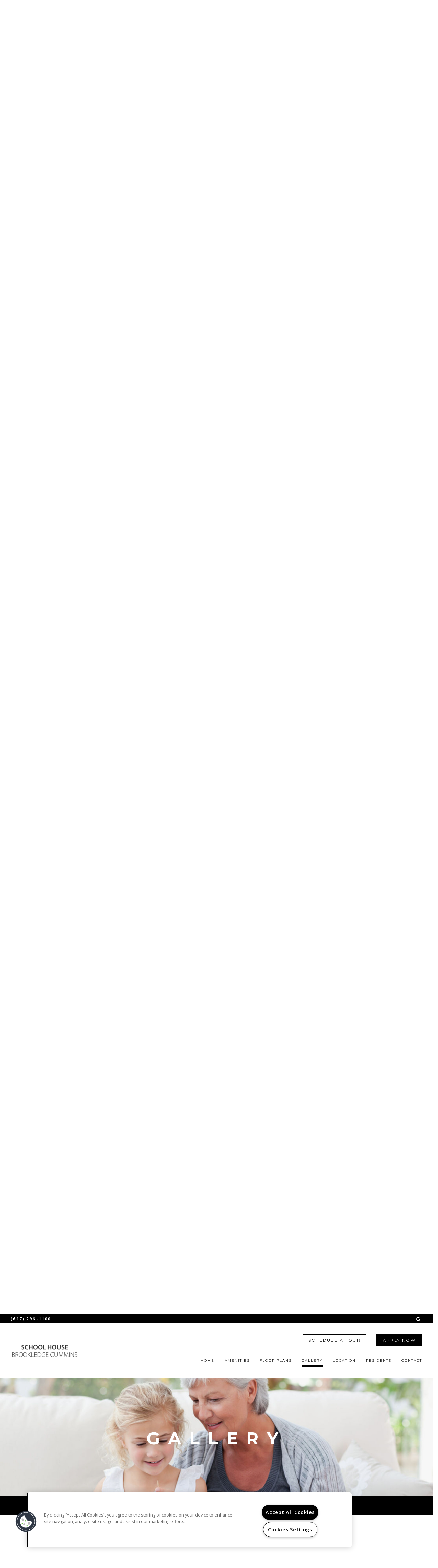

--- FILE ---
content_type: application/x-javascript; charset=utf-8
request_url: https://schoolhousebc.com/CmsSiteManager/callback.aspx?act=Proxy/GetFloorPlans&callback=jQuery22408426077505385254_1768969923632&_=1768969923633
body_size: 1213
content:
jQuery22408426077505385254_1768969923632({"id":7733946,"name":"School House Brookledge Cummins","floorplans":[{"id":10587883,"name":"1 Bed","totalRoomCount":0,"floorCount":0,"bedRooms":"1","bathRooms":"1","livingRooms":null,"propertyType":null,"depositTypeString":null,"depositAmount":0.0,"depositDescription":null,"fireplaceType":null,"floorType":null,"heatType":null,"rangeType":null,"airConditionType":null,"floorPlanImages":[{"src":"https://capi.myleasestar.com/v2/dimg/80507710/%s/80507710.jpg","httpsSrc":"https://capi.myleasestar.com/v2/dimg/80507710/%s/80507710.jpg","caption":null,"subtext":"","maxWidth":"2000","maxHeight":"667","tag":"2D Diagram","displaySequence":10,"mediaId":80507710,"alt":"1 Bed: Beds - 1: Baths - 1: SqFt Range - 474 to 724","mediaType":"essential","leadChannelIds":null}],"floorPlanVideos":[],"floorPlanMedia":[],"floorPlanAmenities":null,"floorPlanCustomAmenities":["Heat and hot water included","Window a/c units provided","Fully applianced kitchen including refrigerator, stove, dishwasher (some units) and disposal","Fob entry access and intercom system","Camera thoughout property","Emergency pull cords","Tile baths"],"rentRange":"Please Call","rentType":"Please Call","specials":null,"comment":"* Income Guidelines May Apply. Pricing and availability are subject to change. Rent is based on monthly frequency. <br>\r\n** Square footages are approximate and may vary slightly. Photos and images may vary from actual apartments. Information contained herein subject to change without notice.","minimumSquareFeet":477,"maximumSquareFeet":724,"minimumMarketRent":0.0,"maximumMarketRent":0.0,"applicationFee":0.0,"note":"","diagramUrl":"https://capi.myleasestar.com/v2/dimg/80507710/%s/80507710.jpg","printBrochureUrl":null,"numberOfUnitsDisplay":3,"floorplanPartnerId":null,"fpStandardAmenities":null,"fpCustomAmenities":[{"displaySequence":10,"amenityPartnerId":"","name":"Heat and hot water included","id":"527709809","imageUrl":null,"httpsImageUrl":null,"unifiedImageUrls":null,"unifiedHttpImageUrls":null,"mitsAmenityName":null,"display":true,"leased":true,"description":null,"amenityType":"FP_CUSTOM_AMENITY","actualName":"Heat and hot water included","partnerPropertyIds":[],"tours":[]},{"displaySequence":20,"amenityPartnerId":"","name":"Window a/c units provided","id":"527709811","imageUrl":null,"httpsImageUrl":null,"unifiedImageUrls":null,"unifiedHttpImageUrls":null,"mitsAmenityName":null,"display":true,"leased":true,"description":null,"amenityType":"FP_CUSTOM_AMENITY","actualName":"Window a/c units provided","partnerPropertyIds":[],"tours":[]},{"displaySequence":30,"amenityPartnerId":"","name":"Fully applianced kitchen including refrigerator, stove, dishwasher (some units) and disposal","id":"527709813","imageUrl":null,"httpsImageUrl":null,"unifiedImageUrls":null,"unifiedHttpImageUrls":null,"mitsAmenityName":null,"display":true,"leased":true,"description":null,"amenityType":"FP_CUSTOM_AMENITY","actualName":"Fully applianced kitchen including refrigerator, stove, dishwasher (some units) and disposal","partnerPropertyIds":[],"tours":[]},{"displaySequence":40,"amenityPartnerId":"","name":"Fob entry access and intercom system","id":"527709815","imageUrl":null,"httpsImageUrl":null,"unifiedImageUrls":null,"unifiedHttpImageUrls":null,"mitsAmenityName":null,"display":true,"leased":true,"description":null,"amenityType":"FP_CUSTOM_AMENITY","actualName":"Fob entry access and intercom system","partnerPropertyIds":[],"tours":[]},{"displaySequence":50,"amenityPartnerId":"","name":"Camera thoughout property","id":"527709817","imageUrl":null,"httpsImageUrl":null,"unifiedImageUrls":null,"unifiedHttpImageUrls":null,"mitsAmenityName":null,"display":true,"leased":true,"description":null,"amenityType":"FP_CUSTOM_AMENITY","actualName":"Camera thoughout property","partnerPropertyIds":[],"tours":[]},{"displaySequence":60,"amenityPartnerId":"","name":"Emergency pull cords","id":"527709819","imageUrl":null,"httpsImageUrl":null,"unifiedImageUrls":null,"unifiedHttpImageUrls":null,"mitsAmenityName":null,"display":true,"leased":true,"description":null,"amenityType":"FP_CUSTOM_AMENITY","actualName":"Emergency pull cords","partnerPropertyIds":[],"tours":[]},{"displaySequence":70,"amenityPartnerId":"","name":"Tile baths","id":"527709821","imageUrl":null,"httpsImageUrl":null,"unifiedImageUrls":null,"unifiedHttpImageUrls":null,"mitsAmenityName":null,"display":true,"leased":true,"description":null,"amenityType":"FP_CUSTOM_AMENITY","actualName":"Tile Baths","partnerPropertyIds":[],"tours":[]}],"unitAmenities":null,"groupingAndMappingPartnerIds":null,"phasedPropertyGroupingAndMappingPartnerIds":null,"availabilityUrl":"","militaryLowRankBand":null,"militaryHighRankBand":null,"incomeRestricted":false},{"id":10587884,"name":"2 Bed","totalRoomCount":0,"floorCount":0,"bedRooms":"2","bathRooms":"1","livingRooms":null,"propertyType":null,"depositTypeString":null,"depositAmount":0.0,"depositDescription":null,"fireplaceType":null,"floorType":null,"heatType":null,"rangeType":null,"airConditionType":null,"floorPlanImages":[{"src":"https://capi.myleasestar.com/v2/dimg/80507717/%s/80507717.jpg","httpsSrc":"https://capi.myleasestar.com/v2/dimg/80507717/%s/80507717.jpg","caption":null,"subtext":"","maxWidth":"2000","maxHeight":"667","tag":"2D Diagram","displaySequence":10,"mediaId":80507717,"alt":"1 Bed: Beds - 2: Baths - 1: SqFt Range - 650 to 1190","mediaType":"essential","leadChannelIds":null}],"floorPlanVideos":[],"floorPlanMedia":[],"floorPlanAmenities":null,"floorPlanCustomAmenities":["Heat and hot water included","Window a/c units provided","Fully applianced kitchen including refrigerator, stove, dishwasher (some units) and disposal","Fob entry access and intercom system","Camera thoughout property","Emergency pull cords","Tile baths"],"rentRange":"Please Call","rentType":"Please Call","specials":null,"comment":"* Income Guidelines May Apply. Pricing and availability are subject to change. Rent is based on monthly frequency. <br>\r\n** Square footages are approximate and may vary slightly. Photos and images may vary from actual apartments. Information contained herein subject to change without notice.","minimumSquareFeet":650,"maximumSquareFeet":1190,"minimumMarketRent":0.0,"maximumMarketRent":0.0,"applicationFee":0.0,"note":"","diagramUrl":"https://capi.myleasestar.com/v2/dimg/80507717/%s/80507717.jpg","printBrochureUrl":null,"numberOfUnitsDisplay":3,"floorplanPartnerId":null,"fpStandardAmenities":null,"fpCustomAmenities":[{"displaySequence":10,"amenityPartnerId":"","name":"Heat and hot water included","id":"527709810","imageUrl":null,"httpsImageUrl":null,"unifiedImageUrls":null,"unifiedHttpImageUrls":null,"mitsAmenityName":null,"display":true,"leased":true,"description":null,"amenityType":"FP_CUSTOM_AMENITY","actualName":"Heat and hot water included","partnerPropertyIds":[],"tours":[]},{"displaySequence":20,"amenityPartnerId":"","name":"Window a/c units provided","id":"527709812","imageUrl":null,"httpsImageUrl":null,"unifiedImageUrls":null,"unifiedHttpImageUrls":null,"mitsAmenityName":null,"display":true,"leased":true,"description":null,"amenityType":"FP_CUSTOM_AMENITY","actualName":"Window a/c units provided","partnerPropertyIds":[],"tours":[]},{"displaySequence":30,"amenityPartnerId":"","name":"Fully applianced kitchen including refrigerator, stove, dishwasher (some units) and disposal","id":"527709814","imageUrl":null,"httpsImageUrl":null,"unifiedImageUrls":null,"unifiedHttpImageUrls":null,"mitsAmenityName":null,"display":true,"leased":true,"description":null,"amenityType":"FP_CUSTOM_AMENITY","actualName":"Fully applianced kitchen including refrigerator, stove, dishwasher (some units) and disposal","partnerPropertyIds":[],"tours":[]},{"displaySequence":40,"amenityPartnerId":"","name":"Fob entry access and intercom system","id":"527709816","imageUrl":null,"httpsImageUrl":null,"unifiedImageUrls":null,"unifiedHttpImageUrls":null,"mitsAmenityName":null,"display":true,"leased":true,"description":null,"amenityType":"FP_CUSTOM_AMENITY","actualName":"Fob entry access and intercom system","partnerPropertyIds":[],"tours":[]},{"displaySequence":50,"amenityPartnerId":"","name":"Camera thoughout property","id":"527709818","imageUrl":null,"httpsImageUrl":null,"unifiedImageUrls":null,"unifiedHttpImageUrls":null,"mitsAmenityName":null,"display":true,"leased":true,"description":null,"amenityType":"FP_CUSTOM_AMENITY","actualName":"Camera thoughout property","partnerPropertyIds":[],"tours":[]},{"displaySequence":60,"amenityPartnerId":"","name":"Emergency pull cords","id":"527709820","imageUrl":null,"httpsImageUrl":null,"unifiedImageUrls":null,"unifiedHttpImageUrls":null,"mitsAmenityName":null,"display":true,"leased":true,"description":null,"amenityType":"FP_CUSTOM_AMENITY","actualName":"Emergency pull cords","partnerPropertyIds":[],"tours":[]},{"displaySequence":70,"amenityPartnerId":"","name":"Tile baths","id":"527709822","imageUrl":null,"httpsImageUrl":null,"unifiedImageUrls":null,"unifiedHttpImageUrls":null,"mitsAmenityName":null,"display":true,"leased":true,"description":null,"amenityType":"FP_CUSTOM_AMENITY","actualName":"Tile Baths","partnerPropertyIds":[],"tours":[]}],"unitAmenities":null,"groupingAndMappingPartnerIds":null,"phasedPropertyGroupingAndMappingPartnerIds":null,"availabilityUrl":"","militaryLowRankBand":null,"militaryHighRankBand":null,"incomeRestricted":false}],"propertyKey":"507173309446","companyId":1647,"modifiedTimestamp":"Tue Jan 20 09:45:37 CST 2026","filterPartnerPropertyId":"","maxUnitsShownToProspect":3})

--- FILE ---
content_type: text/plain
request_url: https://www.google-analytics.com/j/collect?v=1&_v=j102&a=1114860837&t=pageview&_s=1&dl=https%3A%2F%2Fschoolhousebc.com%2F&ul=en-us%40posix&dt=Apartments%20for%20Rent%20in%20Mattapan%2C%20MA%20%7C%20School%20House%20Brookledge%20Cummins%20-%20Home&sr=1280x720&vp=1280x720&_u=aEBAAEABAAAAACAAI~&jid=1459941487&gjid=1754563835&cid=2050748049.1768969926&tid=UA-31714221-21&_gid=718047378.1768969926&_r=1&_slc=1&gtm=45He61g1h1n815GZTGFMv850584802za200zd850584802&gcd=13l3l3l3l1l1&dma=0&tag_exp=102015666~103116026~103200004~104527906~104528500~104684208~104684211~105391252~115495938~115938466~115938469~117041588~117171315&z=1062922637
body_size: -451
content:
2,cG-VQMDFCTCT8